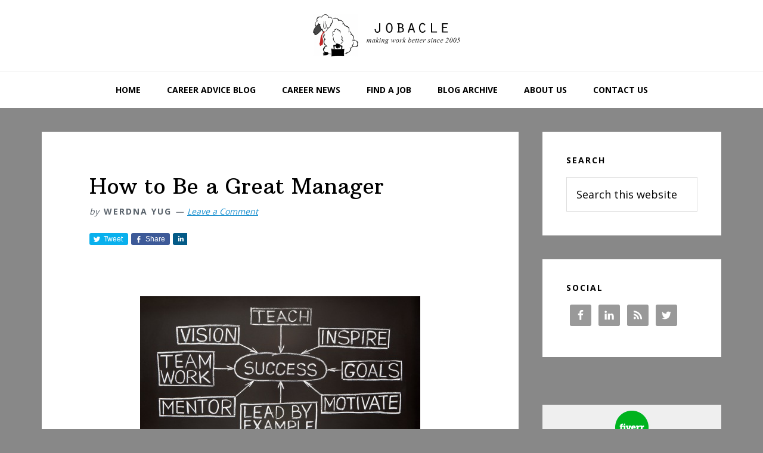

--- FILE ---
content_type: text/html; charset=UTF-8
request_url: https://jobacle.com/blog/how-to-be-a-great-manager.html?ref=blog.collectiveacademy.com
body_size: 16613
content:
<!DOCTYPE html>
<html lang="en-US">
<head >
<meta charset="UTF-8" />
<meta name="viewport" content="width=device-width, initial-scale=1" />
<meta name='robots' content='index, follow, max-image-preview:large, max-snippet:-1, max-video-preview:-1' />

		<style type="text/css">
			.slide-excerpt { width: 60%; }
			.slide-excerpt { top: 0; }
			.slide-excerpt { left: 0; }
			.flexslider { max-width: 730px; max-height: 400px; }
			.slide-image { max-height: 400px; }
		</style>
		<style type="text/css">
			@media only screen
			and (min-device-width : 320px)
			and (max-device-width : 480px) {
				.slide-excerpt { display: none !important; }
			}
		</style> 
	<!-- This site is optimized with the Yoast SEO plugin v23.9 - https://yoast.com/wordpress/plugins/seo/ -->
	<title>How to Be a Great Manager</title>
	<meta name="description" content="Employees feed off the energy and enthusiasm that great bosses bring every day to the workplace - that&#039;s how to be a great manager." />
	<link rel="canonical" href="https://jobacle.com/blog/how-to-be-a-great-manager.html" />
	<meta property="og:locale" content="en_US" />
	<meta property="og:type" content="article" />
	<meta property="og:title" content="How to Be a Great Manager" />
	<meta property="og:description" content="Employees feed off the energy and enthusiasm that great bosses bring every day to the workplace - that&#039;s how to be a great manager." />
	<meta property="og:url" content="https://jobacle.com/blog/how-to-be-a-great-manager.html" />
	<meta property="og:site_name" content="Jobacle.com" />
	<meta property="article:published_time" content="2015-10-02T07:00:27+00:00" />
	<meta property="article:modified_time" content="2017-02-17T19:41:12+00:00" />
	<meta property="og:image" content="https://jobacle.com/wp-content/uploads/2015/09/mngr.jpg" />
	<meta name="author" content="Werdna Yug" />
	<meta name="twitter:card" content="summary_large_image" />
	<meta name="twitter:creator" content="@jobacle" />
	<meta name="twitter:site" content="@jobacle" />
	<meta name="twitter:label1" content="Written by" />
	<meta name="twitter:data1" content="Werdna Yug" />
	<meta name="twitter:label2" content="Est. reading time" />
	<meta name="twitter:data2" content="3 minutes" />
	<script type="application/ld+json" class="yoast-schema-graph">{"@context":"https://schema.org","@graph":[{"@type":"WebPage","@id":"https://jobacle.com/blog/how-to-be-a-great-manager.html","url":"https://jobacle.com/blog/how-to-be-a-great-manager.html","name":"How to Be a Great Manager","isPartOf":{"@id":"https://jobacle.com/#website"},"primaryImageOfPage":{"@id":"https://jobacle.com/blog/how-to-be-a-great-manager.html#primaryimage"},"image":{"@id":"https://jobacle.com/blog/how-to-be-a-great-manager.html#primaryimage"},"thumbnailUrl":"https://jobacle.com/wp-content/uploads/2015/09/mngr.jpg","datePublished":"2015-10-02T07:00:27+00:00","dateModified":"2017-02-17T19:41:12+00:00","author":{"@id":"https://jobacle.com/#/schema/person/e872c0f5e0706fbaf9e41aeced2588c4"},"description":"Employees feed off the energy and enthusiasm that great bosses bring every day to the workplace - that's how to be a great manager.","breadcrumb":{"@id":"https://jobacle.com/blog/how-to-be-a-great-manager.html#breadcrumb"},"inLanguage":"en-US","potentialAction":[{"@type":"ReadAction","target":["https://jobacle.com/blog/how-to-be-a-great-manager.html"]}]},{"@type":"ImageObject","inLanguage":"en-US","@id":"https://jobacle.com/blog/how-to-be-a-great-manager.html#primaryimage","url":"https://jobacle.com/wp-content/uploads/2015/09/mngr.jpg","contentUrl":"https://jobacle.com/wp-content/uploads/2015/09/mngr.jpg","width":470,"height":255},{"@type":"BreadcrumbList","@id":"https://jobacle.com/blog/how-to-be-a-great-manager.html#breadcrumb","itemListElement":[{"@type":"ListItem","position":1,"name":"Home","item":"https://jobacle.com/"},{"@type":"ListItem","position":2,"name":"How to Be a Great Manager"}]},{"@type":"WebSite","@id":"https://jobacle.com/#website","url":"https://jobacle.com/","name":"Jobacle.com","description":"Career advice blog - with an edge.","potentialAction":[{"@type":"SearchAction","target":{"@type":"EntryPoint","urlTemplate":"https://jobacle.com/?s={search_term_string}"},"query-input":{"@type":"PropertyValueSpecification","valueRequired":true,"valueName":"search_term_string"}}],"inLanguage":"en-US"},{"@type":"Person","@id":"https://jobacle.com/#/schema/person/e872c0f5e0706fbaf9e41aeced2588c4","name":"Werdna Yug","image":{"@type":"ImageObject","inLanguage":"en-US","@id":"https://jobacle.com/#/schema/person/image/","url":"https://secure.gravatar.com/avatar/5464cb70442177f0454b57fd5cb83292?s=96&d=mm&r=g","contentUrl":"https://secure.gravatar.com/avatar/5464cb70442177f0454b57fd5cb83292?s=96&d=mm&r=g","caption":"Werdna Yug"},"sameAs":["https://x.com/jobacle"],"url":"https://jobacle.com/blog/author/werdna-yug"}]}</script>
	<!-- / Yoast SEO plugin. -->


<link rel='dns-prefetch' href='//fonts.googleapis.com' />
<link rel="alternate" type="application/rss+xml" title="Jobacle.com &raquo; Feed" href="https://jobacle.com/feed" />
<link rel="alternate" type="application/rss+xml" title="Jobacle.com &raquo; Comments Feed" href="https://jobacle.com/comments/feed" />
<link rel="alternate" type="application/rss+xml" title="Jobacle.com &raquo; How to Be a Great Manager Comments Feed" href="https://jobacle.com/blog/how-to-be-a-great-manager.html/feed" />
		<script>
					if ( typeof gtag === 'undefined' ) {
						(
							function ( m, i, d, e ) {
								var s = document.createElement( 'script' );
								s.async = 1;
								s.src = 'https://www.googletagmanager.com/gtag/js?id=G-CC3VK2EE8G';
								var h = document.getElementsByTagName( 'head' )[ 0 ];
								h.appendChild( s );
								window.dataLayer = window.dataLayer || [];

								function gtag() { dataLayer.push( arguments ); }

								window.gtag = gtag;
								gtag( 'js', new Date() );
													console.log('[GA4 Debug] Configuring GA4 in production mode');
								gtag( 'config', 'G-CC3VK2EE8G' );
												}
						)( window, document );
					}
		</script>
		<link rel='stylesheet' id='rm-pbs-icons-css' href='https://jobacle.com/wp-content/mu-plugins/rainmaker/library/internal/rainmaker-page-builder-sandwich-integration/library/page-builder-sandwich-compat/assets/css/icons.css?ver=6.6.2' type='text/css' media='all' />
<link rel='stylesheet' id='mp-theme-css' href='https://jobacle.com/wp-content/mu-plugins/rainmaker/library/fork/memberpress/css/ui/theme.css?ver=1.9.20' type='text/css' media='all' />
<link rel='stylesheet' id='genesis-simple-share-plugin-css-css' href='https://jobacle.com/wp-content/mu-plugins/rainmaker/library/external/genesis-simple-share/assets/css/share.min.css?ver=0.1.0' type='text/css' media='all' />
<link rel='stylesheet' id='genesis-simple-share-genericons-css-css' href='https://jobacle.com/wp-content/mu-plugins/rainmaker/library/external/genesis-simple-share/assets/css/genericons.min.css?ver=0.1.0' type='text/css' media='all' />
<link rel='stylesheet' id='wellness-pro-css' href='https://jobacle.com/wp-content/themes/wellness-pro/style.css?ver=1.0.1' type='text/css' media='all' />
<style id='wellness-pro-inline-css' type='text/css'>


		a,
		.accent-color,
		.book-author .book-author-link:focus,
		.book-author .book-author-link:hover,
		.entry-header .entry-meta .entry-author-link:focus,
		.entry-header .entry-meta .entry-author-link:hover,
		.entry-title a:focus,
		.entry-title a:hover,
		.genesis-nav-menu .current-menu-item > a,
		.genesis-nav-menu .sub-menu .current-menu-item > a:focus,
		.genesis-nav-menu .sub-menu .current-menu-item > a:hover,
		.genesis-nav-menu a:focus,
		.genesis-nav-menu a:hover,
		.js .menu-toggle:focus,
		.js nav button:focus {
			color: #168ece;
		}

		.archive-pagination .active a,
		.archive-pagination a:focus,
		.archive-pagination a:hover,
		.sidebar .enews-widget input[type="submit"] {
			background-color: #168ece;
			color: #ffffff;
		}

		

		.footer-widgets a:focus,
		.footer-widgets a:hover,
		.genesis-nav-menu .sub-menu .current-menu-item > a:focus,
		.genesis-nav-menu .sub-menu .current-menu-item > a:hover,
		.genesis-nav-menu .sub-menu a:focus,
		.genesis-nav-menu .sub-menu a:hover,
		.site-footer a:focus,
		.site-footer a:hover {
			color: #6eadce;
		}

		button:focus,
		button:hover,
		input:focus[type="button"],
		input:focus[type="reset"],
		input:focus[type="submit"],
		input:hover[type="button"],
		input:hover[type="reset"],
		input:hover[type="submit"],
		.button:focus,
		.button:hover,
		.entry-content .button:focus,
		.entry-content .button:hover,
		.featured-content .book-featured-text-banner {
			background-color: #6eadce;
			color: #333333;
		}

		.button:focus:after,
		.button:focus:before,
		.button:hover:after,
		.button:hover:before,
		.genesis-nav-menu > .highlight a {
			border-bottom-color: #6eadce;
			border-top-color: #6eadce;
		}

		
</style>
<link rel='stylesheet' id='wp-block-library-css' href='https://jobacle.com/wp-includes/css/dist/block-library/style.min.css?ver=6.6.2' type='text/css' media='all' />
<link rel='stylesheet' id='wp-components-css' href='https://jobacle.com/wp-includes/css/dist/components/style.min.css?ver=6.6.2' type='text/css' media='all' />
<link rel='stylesheet' id='wp-preferences-css' href='https://jobacle.com/wp-includes/css/dist/preferences/style.min.css?ver=6.6.2' type='text/css' media='all' />
<link rel='stylesheet' id='wp-block-editor-css' href='https://jobacle.com/wp-includes/css/dist/block-editor/style.min.css?ver=6.6.2' type='text/css' media='all' />
<link rel='stylesheet' id='wp-reusable-blocks-css' href='https://jobacle.com/wp-includes/css/dist/reusable-blocks/style.min.css?ver=6.6.2' type='text/css' media='all' />
<link rel='stylesheet' id='wp-patterns-css' href='https://jobacle.com/wp-includes/css/dist/patterns/style.min.css?ver=6.6.2' type='text/css' media='all' />
<link rel='stylesheet' id='wp-editor-css' href='https://jobacle.com/wp-includes/css/dist/editor/style.min.css?ver=6.6.2' type='text/css' media='all' />
<style id='classic-theme-styles-inline-css' type='text/css'>
/*! This file is auto-generated */
.wp-block-button__link{color:#fff;background-color:#32373c;border-radius:9999px;box-shadow:none;text-decoration:none;padding:calc(.667em + 2px) calc(1.333em + 2px);font-size:1.125em}.wp-block-file__button{background:#32373c;color:#fff;text-decoration:none}
</style>
<style id='global-styles-inline-css' type='text/css'>
:root{--wp--preset--aspect-ratio--square: 1;--wp--preset--aspect-ratio--4-3: 4/3;--wp--preset--aspect-ratio--3-4: 3/4;--wp--preset--aspect-ratio--3-2: 3/2;--wp--preset--aspect-ratio--2-3: 2/3;--wp--preset--aspect-ratio--16-9: 16/9;--wp--preset--aspect-ratio--9-16: 9/16;--wp--preset--color--black: #000000;--wp--preset--color--cyan-bluish-gray: #abb8c3;--wp--preset--color--white: #ffffff;--wp--preset--color--pale-pink: #f78da7;--wp--preset--color--vivid-red: #cf2e2e;--wp--preset--color--luminous-vivid-orange: #ff6900;--wp--preset--color--luminous-vivid-amber: #fcb900;--wp--preset--color--light-green-cyan: #7bdcb5;--wp--preset--color--vivid-green-cyan: #00d084;--wp--preset--color--pale-cyan-blue: #8ed1fc;--wp--preset--color--vivid-cyan-blue: #0693e3;--wp--preset--color--vivid-purple: #9b51e0;--wp--preset--gradient--vivid-cyan-blue-to-vivid-purple: linear-gradient(135deg,rgba(6,147,227,1) 0%,rgb(155,81,224) 100%);--wp--preset--gradient--light-green-cyan-to-vivid-green-cyan: linear-gradient(135deg,rgb(122,220,180) 0%,rgb(0,208,130) 100%);--wp--preset--gradient--luminous-vivid-amber-to-luminous-vivid-orange: linear-gradient(135deg,rgba(252,185,0,1) 0%,rgba(255,105,0,1) 100%);--wp--preset--gradient--luminous-vivid-orange-to-vivid-red: linear-gradient(135deg,rgba(255,105,0,1) 0%,rgb(207,46,46) 100%);--wp--preset--gradient--very-light-gray-to-cyan-bluish-gray: linear-gradient(135deg,rgb(238,238,238) 0%,rgb(169,184,195) 100%);--wp--preset--gradient--cool-to-warm-spectrum: linear-gradient(135deg,rgb(74,234,220) 0%,rgb(151,120,209) 20%,rgb(207,42,186) 40%,rgb(238,44,130) 60%,rgb(251,105,98) 80%,rgb(254,248,76) 100%);--wp--preset--gradient--blush-light-purple: linear-gradient(135deg,rgb(255,206,236) 0%,rgb(152,150,240) 100%);--wp--preset--gradient--blush-bordeaux: linear-gradient(135deg,rgb(254,205,165) 0%,rgb(254,45,45) 50%,rgb(107,0,62) 100%);--wp--preset--gradient--luminous-dusk: linear-gradient(135deg,rgb(255,203,112) 0%,rgb(199,81,192) 50%,rgb(65,88,208) 100%);--wp--preset--gradient--pale-ocean: linear-gradient(135deg,rgb(255,245,203) 0%,rgb(182,227,212) 50%,rgb(51,167,181) 100%);--wp--preset--gradient--electric-grass: linear-gradient(135deg,rgb(202,248,128) 0%,rgb(113,206,126) 100%);--wp--preset--gradient--midnight: linear-gradient(135deg,rgb(2,3,129) 0%,rgb(40,116,252) 100%);--wp--preset--font-size--small: 13px;--wp--preset--font-size--medium: 20px;--wp--preset--font-size--large: 36px;--wp--preset--font-size--x-large: 42px;--wp--preset--spacing--20: 0.44rem;--wp--preset--spacing--30: 0.67rem;--wp--preset--spacing--40: 1rem;--wp--preset--spacing--50: 1.5rem;--wp--preset--spacing--60: 2.25rem;--wp--preset--spacing--70: 3.38rem;--wp--preset--spacing--80: 5.06rem;--wp--preset--shadow--natural: 6px 6px 9px rgba(0, 0, 0, 0.2);--wp--preset--shadow--deep: 12px 12px 50px rgba(0, 0, 0, 0.4);--wp--preset--shadow--sharp: 6px 6px 0px rgba(0, 0, 0, 0.2);--wp--preset--shadow--outlined: 6px 6px 0px -3px rgba(255, 255, 255, 1), 6px 6px rgba(0, 0, 0, 1);--wp--preset--shadow--crisp: 6px 6px 0px rgba(0, 0, 0, 1);}:where(.is-layout-flex){gap: 0.5em;}:where(.is-layout-grid){gap: 0.5em;}body .is-layout-flex{display: flex;}.is-layout-flex{flex-wrap: wrap;align-items: center;}.is-layout-flex > :is(*, div){margin: 0;}body .is-layout-grid{display: grid;}.is-layout-grid > :is(*, div){margin: 0;}:where(.wp-block-columns.is-layout-flex){gap: 2em;}:where(.wp-block-columns.is-layout-grid){gap: 2em;}:where(.wp-block-post-template.is-layout-flex){gap: 1.25em;}:where(.wp-block-post-template.is-layout-grid){gap: 1.25em;}.has-black-color{color: var(--wp--preset--color--black) !important;}.has-cyan-bluish-gray-color{color: var(--wp--preset--color--cyan-bluish-gray) !important;}.has-white-color{color: var(--wp--preset--color--white) !important;}.has-pale-pink-color{color: var(--wp--preset--color--pale-pink) !important;}.has-vivid-red-color{color: var(--wp--preset--color--vivid-red) !important;}.has-luminous-vivid-orange-color{color: var(--wp--preset--color--luminous-vivid-orange) !important;}.has-luminous-vivid-amber-color{color: var(--wp--preset--color--luminous-vivid-amber) !important;}.has-light-green-cyan-color{color: var(--wp--preset--color--light-green-cyan) !important;}.has-vivid-green-cyan-color{color: var(--wp--preset--color--vivid-green-cyan) !important;}.has-pale-cyan-blue-color{color: var(--wp--preset--color--pale-cyan-blue) !important;}.has-vivid-cyan-blue-color{color: var(--wp--preset--color--vivid-cyan-blue) !important;}.has-vivid-purple-color{color: var(--wp--preset--color--vivid-purple) !important;}.has-black-background-color{background-color: var(--wp--preset--color--black) !important;}.has-cyan-bluish-gray-background-color{background-color: var(--wp--preset--color--cyan-bluish-gray) !important;}.has-white-background-color{background-color: var(--wp--preset--color--white) !important;}.has-pale-pink-background-color{background-color: var(--wp--preset--color--pale-pink) !important;}.has-vivid-red-background-color{background-color: var(--wp--preset--color--vivid-red) !important;}.has-luminous-vivid-orange-background-color{background-color: var(--wp--preset--color--luminous-vivid-orange) !important;}.has-luminous-vivid-amber-background-color{background-color: var(--wp--preset--color--luminous-vivid-amber) !important;}.has-light-green-cyan-background-color{background-color: var(--wp--preset--color--light-green-cyan) !important;}.has-vivid-green-cyan-background-color{background-color: var(--wp--preset--color--vivid-green-cyan) !important;}.has-pale-cyan-blue-background-color{background-color: var(--wp--preset--color--pale-cyan-blue) !important;}.has-vivid-cyan-blue-background-color{background-color: var(--wp--preset--color--vivid-cyan-blue) !important;}.has-vivid-purple-background-color{background-color: var(--wp--preset--color--vivid-purple) !important;}.has-black-border-color{border-color: var(--wp--preset--color--black) !important;}.has-cyan-bluish-gray-border-color{border-color: var(--wp--preset--color--cyan-bluish-gray) !important;}.has-white-border-color{border-color: var(--wp--preset--color--white) !important;}.has-pale-pink-border-color{border-color: var(--wp--preset--color--pale-pink) !important;}.has-vivid-red-border-color{border-color: var(--wp--preset--color--vivid-red) !important;}.has-luminous-vivid-orange-border-color{border-color: var(--wp--preset--color--luminous-vivid-orange) !important;}.has-luminous-vivid-amber-border-color{border-color: var(--wp--preset--color--luminous-vivid-amber) !important;}.has-light-green-cyan-border-color{border-color: var(--wp--preset--color--light-green-cyan) !important;}.has-vivid-green-cyan-border-color{border-color: var(--wp--preset--color--vivid-green-cyan) !important;}.has-pale-cyan-blue-border-color{border-color: var(--wp--preset--color--pale-cyan-blue) !important;}.has-vivid-cyan-blue-border-color{border-color: var(--wp--preset--color--vivid-cyan-blue) !important;}.has-vivid-purple-border-color{border-color: var(--wp--preset--color--vivid-purple) !important;}.has-vivid-cyan-blue-to-vivid-purple-gradient-background{background: var(--wp--preset--gradient--vivid-cyan-blue-to-vivid-purple) !important;}.has-light-green-cyan-to-vivid-green-cyan-gradient-background{background: var(--wp--preset--gradient--light-green-cyan-to-vivid-green-cyan) !important;}.has-luminous-vivid-amber-to-luminous-vivid-orange-gradient-background{background: var(--wp--preset--gradient--luminous-vivid-amber-to-luminous-vivid-orange) !important;}.has-luminous-vivid-orange-to-vivid-red-gradient-background{background: var(--wp--preset--gradient--luminous-vivid-orange-to-vivid-red) !important;}.has-very-light-gray-to-cyan-bluish-gray-gradient-background{background: var(--wp--preset--gradient--very-light-gray-to-cyan-bluish-gray) !important;}.has-cool-to-warm-spectrum-gradient-background{background: var(--wp--preset--gradient--cool-to-warm-spectrum) !important;}.has-blush-light-purple-gradient-background{background: var(--wp--preset--gradient--blush-light-purple) !important;}.has-blush-bordeaux-gradient-background{background: var(--wp--preset--gradient--blush-bordeaux) !important;}.has-luminous-dusk-gradient-background{background: var(--wp--preset--gradient--luminous-dusk) !important;}.has-pale-ocean-gradient-background{background: var(--wp--preset--gradient--pale-ocean) !important;}.has-electric-grass-gradient-background{background: var(--wp--preset--gradient--electric-grass) !important;}.has-midnight-gradient-background{background: var(--wp--preset--gradient--midnight) !important;}.has-small-font-size{font-size: var(--wp--preset--font-size--small) !important;}.has-medium-font-size{font-size: var(--wp--preset--font-size--medium) !important;}.has-large-font-size{font-size: var(--wp--preset--font-size--large) !important;}.has-x-large-font-size{font-size: var(--wp--preset--font-size--x-large) !important;}
:where(.wp-block-post-template.is-layout-flex){gap: 1.25em;}:where(.wp-block-post-template.is-layout-grid){gap: 1.25em;}
:where(.wp-block-columns.is-layout-flex){gap: 2em;}:where(.wp-block-columns.is-layout-grid){gap: 2em;}
:root :where(.wp-block-pullquote){font-size: 1.5em;line-height: 1.6;}
</style>
<link rel='stylesheet' id='affwp-forms-css' href='https://jobacle.com/wp-content/mu-plugins/rainmaker/library/external/affiliate-wp/assets/css/forms.min.css?ver=2.1.15' type='text/css' media='all' />
<link rel='stylesheet' id='rainmaker-memberpress-extend-front-css' href='https://jobacle.com/wp-content/mu-plugins/rainmaker/library/fork/rainmaker-memberpress-extend/assets/css/rainmaker-memberpress-extend-front.css?ver=3.6.2' type='text/css' media='all' />
<link rel='stylesheet' id='mp-signup-css' href='https://jobacle.com/wp-content/mu-plugins/rainmaker/library/fork/memberpress/css/signup.css?ver=1.9.20' type='text/css' media='all' />
<link rel='stylesheet' id='rmds-show-password-css' href='https://jobacle.com/wp-content/mu-plugins/rainmaker/library/fork/rainmaker-memberpress-extend/assets/css/show-password.css?ver=1' type='text/css' media='all' />
<link rel='stylesheet' id='PageBuilderSandwich-css' href='https://jobacle.com/wp-content/mu-plugins/rainmaker/library/internal/rainmaker-page-builder-sandwich-integration/library/page-builder-sandwich-standard/page_builder_sandwich/css/style.min.css?ver=3.0' type='text/css' media='all' />
<link rel='stylesheet' id='dashicons-css' href='https://jobacle.com/wp-includes/css/dashicons.min.css?ver=6.6.2' type='text/css' media='all' />
<link rel='stylesheet' id='rainmaker-rmui-frontend-css' href='https://jobacle.com/wp-content/mu-plugins/rainmaker/library/internal/rainmaker-ui/dist/assets/css/rmui-frontend.min.css?ver=3.6.2' type='text/css' media='all' />
<link rel='stylesheet' id='wellness-fonts-css' href='//fonts.googleapis.com/css?family=Open+Sans%3A400%2C700%7CArbutus+Slab&#038;display=swap&#038;ver=1.0.1' type='text/css' media='all' />
<link rel='stylesheet' id='simple-social-icons-font-css' href='https://jobacle.com/wp-content/mu-plugins/rainmaker/library/external/simple-social-icons/css/style.css?ver=3.0.0' type='text/css' media='all' />
<link rel='stylesheet' id='rm-pbs-admin-css' href='https://jobacle.com/wp-content/mu-plugins/rainmaker/library/internal/rainmaker-page-builder-sandwich-integration/library/page-builder-sandwich-compat/assets/css/admin.css?ver=6.6.2' type='text/css' media='all' />
<link rel='stylesheet' id='rm-pbs-editor-css' href='https://jobacle.com/wp-content/mu-plugins/rainmaker/library/internal/rainmaker-page-builder-sandwich-integration/library/page-builder-sandwich-compat/assets/css/editor.css?ver=6.6.2' type='text/css' media='all' />
<link rel='stylesheet' id='rainmaker-ninja-forms-extend-styles-frontend-css' href='https://jobacle.com/wp-content/mu-plugins/rainmaker/library/internal/rainmaker-ninja-forms-extend/assets/css/rainmaker-ninja-forms-extend-styles-frontend.css?ver=6.6.2' type='text/css' media='all' />
<link rel='stylesheet' id='genesis-tabs-stylesheet-css' href='https://jobacle.com/wp-content/mu-plugins/rainmaker/library/external/genesis-tabs/style.css?ver=6.6.2' type='text/css' media='all' />
<link rel='stylesheet' id='slider_styles-css' href='https://jobacle.com/wp-content/mu-plugins/rainmaker/library/external/genesis-responsive-slider/style.css?ver=0.9.5' type='text/css' media='all' />
<script type="text/javascript" src="//jobacle.com/wp-includes/js/jquery/jquery.min.js?ver=3.7.1" id="jquery-core-js"></script>
<script type="text/javascript" src="//jobacle.com/wp-includes/js/jquery/jquery-migrate.min.js?ver=3.4.1" id="jquery-migrate-js"></script>
<script type="text/javascript" src="//jobacle.com/wp-content/mu-plugins/rainmaker/library/external/genesis-simple-share/assets/js/sharrre/jquery.sharrre.min.js?ver=0.1.0" id="genesis-simple-share-plugin-js-js"></script>
<script type="text/javascript" src="//jobacle.com/wp-content/mu-plugins/rainmaker/library/external/genesis-simple-share/assets/js/waypoints.min.js?ver=0.1.0" id="genesis-simple-share-waypoint-js-js"></script>
<script type="text/javascript" src="//jobacle.com/wp-content/mu-plugins/rainmaker/library/fork/rainmaker-memberpress-extend/assets/js/show-password.js?ver=1" id="rmds-show-password-js"></script>
<script type="text/javascript" src="//jobacle.com/wp-content/mu-plugins/rainmaker/library/internal/rainmaker-page-builder-sandwich-integration/library/page-builder-sandwich-standard/page_builder_sandwich/js/min/frontend-min.js?ver=3.0" id="PageBuilderSandwich-js"></script>
<script type="text/javascript" id="jquery-cookie-js-extra">
/* <![CDATA[ */
var affwp_scripts = {"ajaxurl":"https:\/\/jobacle.com\/admin\/admin-ajax.php"};
var jQueryCookieOpts = {"path":"\/","domain":""};
/* ]]> */
</script>
<script type="text/javascript" src="//jobacle.com/wp-content/mu-plugins/rainmaker/library/internal/rainmaker-ui/dist/assets/js/jquery.cookie.min.js?ver=3.6.2" id="jquery-cookie-js"></script>
<script type="text/javascript" id="affwp-tracking-js-extra">
/* <![CDATA[ */
var affwp_debug_vars = {"integrations":{"woocommerce":"WooCommerce","memberpress":"MemberPress"},"version":"2.1.15","currency":"USD"};
/* ]]> */
</script>
<script type="text/javascript" src="//jobacle.com/wp-content/mu-plugins/rainmaker/library/external/affiliate-wp/assets/js/tracking.min.js?ver=2.1.15" id="affwp-tracking-js"></script>
<script type="text/javascript" src="//jobacle.com/wp-content/mu-plugins/rainmaker/library/internal/rainmaker-ui/dist/assets/js/jquery.fitvids.min.js?ver=3.6.2" id="jquery-fitvids-js"></script>
<script type="text/javascript" src="//jobacle.com/wp-content/mu-plugins/rainmaker/library/internal/rainmaker-ui/dist/assets/js/rmui.fitvids.min.js?ver=3.6.2" id="rmui-fitvids-js"></script>
<script type="text/javascript" src="//jobacle.com/wp-content/mu-plugins/rainmaker/library/internal/rainmaker-ui/dist/assets/js/rmui.frontend.podcast.min.js?ver=3.6.2" id="rmui-frontend-podcast-js"></script>
<script type="text/javascript" src="//jobacle.com/wp-content/mu-plugins/rainmaker/library/external/simple-social-icons/svgxuse.js?ver=1.1.21" id="svg-x-use-js"></script>
<link rel="https://api.w.org/" href="https://jobacle.com/wp-json/" /><link rel="alternate" title="JSON" type="application/json" href="https://jobacle.com/wp-json/wp/v2/posts/7172" /><link rel="EditURI" type="application/rsd+xml" title="RSD" href="https://jobacle.com/xmlrpc.php?rsd" />
<link rel="alternate" title="oEmbed (JSON)" type="application/json+oembed" href="https://jobacle.com/wp-json/oembed/1.0/embed?url=https%3A%2F%2Fjobacle.com%2Fblog%2Fhow-to-be-a-great-manager.html" />
<link rel="alternate" title="oEmbed (XML)" type="text/xml+oembed" href="https://jobacle.com/wp-json/oembed/1.0/embed?url=https%3A%2F%2Fjobacle.com%2Fblog%2Fhow-to-be-a-great-manager.html&#038;format=xml" />
<link rel="stylesheet" href="https://jobacle.com/wp-content/mu-plugins/rainmaker/library/external/cookies-for-comments/css.php?k=f48c2f5b7fb4ca0f7896273f55e079a2&amp;t=1720830101" type="text/css" media="screen" /><style type="text/css"> .enews .screenread { display:none; } </style>								<style type="text/css">
			@media screen {
				.printfriendly {
				position: relative;
					z-index: 1000;
				margin: 12px 12px 12px 12px;
				}
				.printfriendly a, .printfriendly a:link, .printfriendly a:visited, .printfriendly a:hover, .printfriendly a:active {
				font-weight: 600;
				cursor: pointer;
				text-decoration: none;
				border: none;
				-webkit-box-shadow: none;
				-moz-box-shadow: none;
				box-shadow: none;
				outline:none;
				font-size: 14px;
				color: #6D9F00;
				}
				.printfriendly.pf-alignleft {float: left}.printfriendly.pf-alignright {float: right}.printfriendly.pf-aligncenter {display: flex;align-items: center;justify-content: center;}
			}

			@media print {
				.printfriendly {display: none}
			}
			</style>
										
<link rel="alternate" type="application/rss+xml" title="Podcast RSS feed" href="https://jobacle.com/feed/podcast" />

			<!-- Google tag (gtag.js) -->
			<script async src="https://www.googletagmanager.com/gtag/js?id=G-CC3VK2EE8G"></script>
			<script>
							window.dataLayer = window.dataLayer || [];

							function gtag() {
								dataLayer.push( arguments );
							}

							gtag( 'js', new Date() );

											gtag( 'config', 'G-CC3VK2EE8G' );
							</script>
					<script type="text/javascript">
		var AFFWP = AFFWP || {};
		AFFWP.referral_var = 'ref';
		AFFWP.expiration = 1;
		AFFWP.debug = 0;


		AFFWP.referral_credit_last = 0;
		</script>
<style type="text/css">.site-title a { background: url(https://jobacle.com/wp-content/uploads/2017/01/jobacle-header.jpg) no-repeat !important; }</style>
<!--header scripts--><script async src="//pagead2.googlesyndication.com/pagead/js/adsbygoogle.js"></script>
<script>
  (adsbygoogle = window.adsbygoogle || []).push({
    google_ad_client: "ca-pub-5248263321318909",
    enable_page_level_ads: true
  });
</script>

<center><script type="text/javascript" src="//ap.lijit.com/www/delivery/fpi.js?z=443248&width=728&height=90"></script></center>

<div id="amzn-assoc-ad-7f9dd45e-fd6f-4eac-b0d4-c09d2917b9d0"></div><script async src="//z-na.amazon-adsystem.com/widgets/onejs?MarketPlace=US&adInstanceId=7f9dd45e-fd6f-4eac-b0d4-c09d2917b9d0"></script><link rel="preload" href="https://fonts.googleapis.com/css?family=Open+Sans%3A400%2C700%7CArbutus+Slab&display=swap&ver=1.0.1" as="style"><link rel="preconnect" href="https://fonts.gstatic.com">	<style>
		/* Cookie Consent Popup */
		.rainmaker-cookie-consent-inner {
			box-sizing: border-box;
			color: #000;
			font-family: 'Open Sans', sans-serif;
			font-size: 18px;
			-webkit-font-smoothing: antialiased;
			font-weight: 400;
			line-height: 1.625;
		}

		/* Consent Button */
		.rainmaker-cookie-consent-button.button {
			background-color: #000;
			border: 0;
			color: #fff;
			cursor: pointer;
			font-size: 14px;
			font-weight: 700;
			letter-spacing: 2px;
			text-decoration: none;
			text-transform: uppercase;
			white-space: normal;
			display: inline-block;
			box-sizing: border-box;
			width: 100%;
			transition: all 0.2s ease-in-out;
			margin: 5px auto;
			padding: 10px 30px;
			position: relative;
		}

		/* Consent Button Hover */
		.rainmaker-cookie-consent-inner .button:hover {
			background-color: #5da44f;
			color: #fff;
		}

		/* Consent Button: Before/After */
		.rainmaker-cookie-consent-inner .button:before,
		.rainmaker-cookie-consent-inner .button:after {
			box-sizing: border-box;
			border-style: solid;
			border-color: transparent;
			border-width: 5px;
			content: '';
			display: block;
			left: 0;
			position: absolute;
			-webkit-transition: all 0.2s ease-in-out;
			-moz-transition: all 0.2s ease-in-out;
			-ms-transition: all 0.2s ease-in-out;
			-o-transition: all 0.2s ease-in-out;
			transition: all 0.2s ease-in-out;
			width: 100%;
		}

		/* Consent Button: Before */
		.rainmaker-cookie-consent-inner .button:before {
			border-top-width: 0 !important;
			border-bottom-color: #000 !important;
			top: -5px !important;
		}

		/* Consent Button: After */
		.rainmaker-cookie-consent-inner .button:after {
			border-bottom-width: 0 !important;
			border-top-color: #000 !important;
			bottom: -5px !important;
		}

		/* Consent Button: Before/After - Focus/Hover */
		.rainmaker-cookie-consent-inner .button:focus:before,
		.rainmaker-cookie-consent-inner .button:focus:after,
		.rainmaker-cookie-consent-inner .button:hover:before,
		.rainmaker-cookie-consent-inner .button:hover:after {
			border-top-color: #5da44f !important;
			border-bottom-color: #5da44f !important;
		}

		/* Decline Button */
		a.rainmaker-cookie-consent-decline-button.cookie-consent-decline-button {
			color: #e36344;
			text-decoration: underline;
		}

		/* Decline Button Hover */
		a.rainmaker-cookie-consent-decline-button.cookie-consent-decline-button:hover {
			color: #000;
			text-decoration: none;
		}
	</style>
	<link rel="Shortcut Icon" href="//jobacle.com/wp-content/uploads/2017/01/jobacle1.png" type="image/x-icon" />
<style type="text/css" id="custom-background-css">
body.custom-background { background-color: #888888; }
</style>
	
	<link rel="stylesheet" type="text/css" href="//jobacle.com?custom-css=1&#038;csblog=1&#038;cscache=5&#038;csrev=12"/>
	</head>
<body class="post-template-default single single-post postid-7172 single-format-standard custom-background wellness-pro custom-header header-image header-full-width content-sidebar genesis-breadcrumbs-hidden" itemscope itemtype="https://schema.org/WebPage"><div class="site-container"><ul class="genesis-skip-link"><li><a href="#genesis-nav-primary" class="screen-reader-shortcut"> Skip to primary navigation</a></li><li><a href="#genesis-content" class="screen-reader-shortcut"> Skip to main content</a></li><li><a href="#genesis-sidebar-primary" class="screen-reader-shortcut"> Skip to primary sidebar</a></li></ul><header class="site-header" itemscope itemtype="https://schema.org/WPHeader"><div class="wrap"><div class="title-area"><p class="site-title" itemprop="headline"><a href="https://jobacle.com/">Jobacle.com</a></p><p class="site-description" itemprop="description">Career advice blog - with an edge.</p></div></div></header><nav class="nav-primary" aria-label="Main" itemscope itemtype="https://schema.org/SiteNavigationElement" id="genesis-nav-primary"><div class="wrap"><ul id="menu-main-menu" class="menu genesis-nav-menu menu-primary js-superfish"><li id="menu-item-9149" class="menu-item menu-item-type-custom menu-item-object-custom menu-item-home menu-item-9149"><a href="https://jobacle.com/" itemprop="url"><span itemprop="name">HOME</span></a></li>
<li id="menu-item-9157" class="menu-item menu-item-type-custom menu-item-object-custom menu-item-9157"><a href="https://jobacle.com/blog" itemprop="url"><span itemprop="name">CAREER ADVICE BLOG</span></a></li>
<li id="menu-item-9134" class="menu-item menu-item-type-custom menu-item-object-custom menu-item-9134"><a href="http://careers.alltop.com/" itemprop="url"><span itemprop="name">CAREER NEWS</span></a></li>
<li id="menu-item-11225" class="menu-item menu-item-type-post_type menu-item-object-page menu-item-11225"><a href="https://jobacle.com/find-job" itemprop="url"><span itemprop="name">FIND A JOB</span></a></li>
<li id="menu-item-9133" class="menu-item menu-item-type-custom menu-item-object-custom menu-item-9133"><a href="https://jobacle.com/blog-archive/" itemprop="url"><span itemprop="name">BLOG ARCHIVE</span></a></li>
<li id="menu-item-9132" class="menu-item menu-item-type-custom menu-item-object-custom menu-item-9132"><a href="https://jobacle.com/about-us/" itemprop="url"><span itemprop="name">ABOUT US</span></a></li>
<li id="menu-item-9135" class="menu-item menu-item-type-custom menu-item-object-custom menu-item-9135"><a href="https://jobacle.com/contact-us/" itemprop="url"><span itemprop="name">CONTACT US</span></a></li>
</ul></div></nav><div class="site-inner"><div class="content-sidebar-wrap"><main class="content" id="genesis-content"><article class="post-7172 post type-post status-publish format-standard category-career-advice tag-great-manager tag-how-to-be-a-great-manager tag-leadership tag-management tag-workplace entry" aria-label="How to Be a Great Manager" itemscope itemtype="https://schema.org/CreativeWork"><header class="entry-header"><h1 class="entry-title" itemprop="headline">How to Be a Great Manager</h1>
<p class="entry-meta">by <span class="entry-author" itemprop="author" itemscope itemtype="https://schema.org/Person"><a href="https://jobacle.com/blog/author/werdna-yug" class="entry-author-link" rel="author" itemprop="url"><span class="entry-author-name" itemprop="name">Werdna Yug</span></a></span> <span class="entry-comments-link"><a href="https://jobacle.com/blog/how-to-be-a-great-manager.html#respond">Leave a Comment</a></span> </p></header><div class="entry-content" itemprop="text"><div class="share-before share-filled share-small" id="share-before-7172"><div class="twitter" id="twitter-before-7172" data-url="https://jobacle.com/blog/how-to-be-a-great-manager.html" data-urlalt="https://jobacle.com/?p=7172" data-text="How to Be a Great Manager" data-title="Tweet" data-reader="Tweet this" data-count="%s Tweets"></div><div class="facebook" id="facebook-before-7172" data-url="https://jobacle.com/blog/how-to-be-a-great-manager.html" data-urlalt="https://jobacle.com/?p=7172" data-text="How to Be a Great Manager" data-title="Share" data-reader="Share on Facebook" data-count="%s shares on Facebook"></div><div class="linkedin" id="linkedin-before-7172" data-url="https://jobacle.com/blog/how-to-be-a-great-manager.html" data-urlalt="https://jobacle.com/?p=7172" data-text="How to Be a Great Manager" data-title="Share" data-reader="Share on LinkedIn" data-count="%s shares on LinkedIn"></div></div>
			<script type='text/javascript'>
				jQuery(document).ready(function($) {
					$('#twitter-before-7172').sharrre({
										  share: {
										    twitter: true
										  },
										  urlCurl: 'https://jobacle.com/wp-content/mu-plugins/rainmaker/library/external/genesis-simple-share/assets/js/sharrre/sharrre.php',
										  enableHover: false,
										  enableTracking: true,
										  
										  buttons: {  twitter: { via: 'jobacle' } },
										  click: function(api, options){
										    api.simulateClick();
										    api.openPopup('twitter');
										  }
										});
$('#facebook-before-7172').sharrre({
										  share: {
										    facebook: true
										  },
										  urlCurl: 'https://jobacle.com/wp-content/mu-plugins/rainmaker/library/external/genesis-simple-share/assets/js/sharrre/sharrre.php',
										  enableHover: false,
										  enableTracking: true,
										  disableCount: true,
										  buttons: {  },
										  click: function(api, options){
										    api.simulateClick();
										    api.openPopup('facebook');
										  }
										});
$('#linkedin-before-7172').sharrre({
										  share: {
										    linkedin: true
										  },
										  urlCurl: 'https://jobacle.com/wp-content/mu-plugins/rainmaker/library/external/genesis-simple-share/assets/js/sharrre/sharrre.php',
										  enableHover: false,
										  enableTracking: true,
										  
										  buttons: {  },
										  click: function(api, options){
										    api.simulateClick();
										    api.openPopup('linkedin');
										  }
										});

				});
		</script><div class="pf-content"><div class="pbs-main-wrapper"><p>&nbsp;</p>
<p><a href="https://jobacle.com/wp-content/uploads/2015/09/mngr.jpg"><img fetchpriority="high" decoding="async" class="aligncenter size-full wp-image-7173" src="https://jobacle.com/wp-content/uploads/2015/09/mngr.jpg" alt="mngr" width="470" height="255" srcset="https://jobacle.com/wp-content/uploads/2015/09/mngr.jpg 470w, https://jobacle.com/wp-content/uploads/2015/09/mngr-300x163.jpg 300w, https://jobacle.com/wp-content/uploads/2015/09/mngr-200x109.jpg 200w" sizes="(max-width: 470px) 100vw, 470px" /></a></p>
<p>The 2011 World Series clearly presented the differences between good and great managers. For every move Tony LaRussa made, Texas Rangers manager Ron Washington had no answer. The stark differences in management skills between good and great managers are also readily apparent in the workplace. Legendary leadership guru <a href="http://www.druckerinstitute.com/peter-druckers-life-and-legacy/" target="_blank">Peter Drucker</a> created several theories based on observation that defined great management skills.</p>
<p><strong>The Drucker Way on How to Be a Great Manager</strong></p>
<p>Drucker passed away in 2005, but his legacy endures in defining how to be a great manager. He maintained throughout his career and within the voluminous books that he wrote that leadership comprises only one-albeit, and important one-component of great management skills. Drucker never over-analyzed what made great managers. He predicted his theories on the axiom that successful managers demonstrated the professional skills to do things the right way.<span id="more-7172"></span></p>
<p><strong>Unbridled Energy</strong></p>
<p>Employees feed off the energy and enthusiasm that great managers bring every day to the workplace. Great managers possess a genuine energy that helps them lead the way towards <a href="https://hbr.org/2011/02/making-sure-your-employees-suc" target="_blank">exceeding organizational goals</a>. Managers that exhibit fake bravado alienate employees since most employees see right through phony management behavior.  The best way to lose your team is by demonstrating fake attributes.</p>
<p>You can&#8217;t fake energy in the workplace.</p>
<p><strong>Lead By Example</strong></p>
<p>Another way to lose your team is by living by the creed &#8220;Do as I say, not as I do.&#8221; Employees demand that their managers lead the way by exhibiting honesty and trustworthiness, not simply preaching the importance of honesty in the workplace. A strong moral character that leads by example sets the foundation on how to be a great manager. Another trait to lead by example involves leading with humility. Humble managers earn employee loyalty.</p>
<p><strong>Develop Skills</strong></p>
<p>By definition, managers earn their titles by mastering all of the business skills but never becoming the master of a specific business skill. However, this does not mean managers can&#8217;t develop the skills of employees that express the desire to grow professionally. Taking advantage of teaching moments motivates employees to work harder. Employment studies repeatedly link morale to <a href="https://jobacle.com/blog/how-to-minimize-conflicts-in-an-intergenerational-workplace.html">employment development</a>, as employees want to learn new skills.</p>
<p><strong>Consistency Breeds Satisfaction</strong></p>
<p>How to be a great manager means implementing company policies fairly and consistently. For example, great managers apply the same reprimand to two employees that arrive late to work, despite the fact that one of the employees stayed late the night before to finish a project. Playing favorites lowers employee morale faster than almost any other type of morale factor.</p>
<p><strong>The Buck Stops Here</strong></p>
<p>Harry Truman made the saying famous by placing a &#8220;The Buck Stops Here&#8221; nameplate on his Oval Office desk. In non-technical language, &#8220;The Buck Stops Here&#8221; equals accountability, an attribute that many managers fail to develop. Great managers develop the level of trust required to run a well-oiled operation by accepting responsibility for their actions, both personally and professionally.</p>
<p><strong>Great Managers Establish High Standards</strong></p>
<p>Do you wonder how restaurant companies such as The Cheesecake Factory maintain market share dominance? The answer lies in the establishment of high standards that managers address daily. Every shirt receives the proper level of starch and every plate appears just as it does in the menu. How to be a great manager includes establishing standards and ensuring the team exceeds the standards every day.</p>
<p>There isn&#8217;t an MBA program that magically transforms a good manager into a great manager. After all, skills such as leadership are innate more than developed. However, if Drucker had etched how to be a great manager into a thoughtful guide, it would start by emphasizing the three Rs of management: Respect your team members, recognize contributions, and reward achievement.</p>
</div></div><div class="share-after share-filled share-small" id="share-after-7172"><div class="twitter" id="twitter-after-7172" data-url="https://jobacle.com/blog/how-to-be-a-great-manager.html" data-urlalt="https://jobacle.com/?p=7172" data-text="How to Be a Great Manager" data-title="Tweet" data-reader="Tweet this" data-count="%s Tweets"></div><div class="facebook" id="facebook-after-7172" data-url="https://jobacle.com/blog/how-to-be-a-great-manager.html" data-urlalt="https://jobacle.com/?p=7172" data-text="How to Be a Great Manager" data-title="Share" data-reader="Share on Facebook" data-count="%s shares on Facebook"></div><div class="linkedin" id="linkedin-after-7172" data-url="https://jobacle.com/blog/how-to-be-a-great-manager.html" data-urlalt="https://jobacle.com/?p=7172" data-text="How to Be a Great Manager" data-title="Share" data-reader="Share on LinkedIn" data-count="%s shares on LinkedIn"></div></div>
			<script type='text/javascript'>
				jQuery(document).ready(function($) {
					$('#twitter-after-7172').sharrre({
										  share: {
										    twitter: true
										  },
										  urlCurl: 'https://jobacle.com/wp-content/mu-plugins/rainmaker/library/external/genesis-simple-share/assets/js/sharrre/sharrre.php',
										  enableHover: false,
										  enableTracking: true,
										  
										  buttons: {  twitter: { via: 'jobacle' } },
										  click: function(api, options){
										    api.simulateClick();
										    api.openPopup('twitter');
										  }
										});
$('#facebook-after-7172').sharrre({
										  share: {
										    facebook: true
										  },
										  urlCurl: 'https://jobacle.com/wp-content/mu-plugins/rainmaker/library/external/genesis-simple-share/assets/js/sharrre/sharrre.php',
										  enableHover: false,
										  enableTracking: true,
										  disableCount: true,
										  buttons: {  },
										  click: function(api, options){
										    api.simulateClick();
										    api.openPopup('facebook');
										  }
										});
$('#linkedin-after-7172').sharrre({
										  share: {
										    linkedin: true
										  },
										  urlCurl: 'https://jobacle.com/wp-content/mu-plugins/rainmaker/library/external/genesis-simple-share/assets/js/sharrre/sharrre.php',
										  enableHover: false,
										  enableTracking: true,
										  
										  buttons: {  },
										  click: function(api, options){
										    api.simulateClick();
										    api.openPopup('linkedin');
										  }
										});

				});
		</script><div class="printfriendly pf-alignleft"><a href="#" rel="nofollow" onclick="window.print(); return false;" title="Printer Friendly, PDF & Email"><img src="https://cdn.printfriendly.com/pf-icon.gif" alt="Print Friendly, PDF & Email" style="display: inline; vertical-align:text-bottom; margin:0; padding:0; border:none; -webkit-box-shadow:none; -moz-box-shadow:none; box-shadow: none;" /></a></div></div><footer class="entry-footer"><p class="entry-meta"><span class="entry-categories">Filed Under: <a href="https://jobacle.com/blog/category/career-advice" rel="category tag">Career Advice</a></span> <span class="entry-tags">Tagged With: <a href="https://jobacle.com/blog/tag/great-manager" rel="tag">Great Manager</a>, <a href="https://jobacle.com/blog/tag/how-to-be-a-great-manager" rel="tag">How to Be a Great Manager</a>, <a href="https://jobacle.com/blog/tag/leadership" rel="tag">Leadership</a>, <a href="https://jobacle.com/blog/tag/management" rel="tag">Management</a>, <a href="https://jobacle.com/blog/tag/workplace" rel="tag">Workplace</a></span></p></footer></article><div class="after-entry widget-area"><section id="enews-ext-6" class="widget enews-widget"><div class="widget-wrap"><div class="enews"><h3>Want to become part of the 1% that knows how to make work better?</h3>
        <form id="subscribe" action="https://jobacle.com/blog/how-to-be-a-great-manager.html?ref=blog.collectiveacademy.com&amp;rainmaker-opt-in-widget=submit" method="post"  target="_blank"  name="">
			                <label for="subbox1" class="screenread">First Name</label>
                <input type="text" id="subbox1" class="enews-subbox" value="" placeholder="First Name" name="fname"/>
			
			                <label for="subbox2" class="screenread">Last Name</label>
                <input type="text" id="subbox2" class="enews-subbox" value="" placeholder="Last Name" name="lname"/>
			
            <label for="subbox" class="screenread">E-Mail Address</label>
            <input type="email" value="" placeholder="E-Mail Address" id="subbox" name="email" required="required" />

            <input type="hidden" name="service" value="rainmail"/>
            <input type="hidden" name="list-id" value="17942825"/>
            <input type="hidden" name="thank-you" value="118"/>

			<div class="opt-in-consent-field">
    <label for="opt-in-consent">
        <input class="opt-in-consent-checkbox" type="checkbox" value="checked" name="opt-in-consent">
        <span>By using this form you agree with the storage and handling of your data by this website.</span>
    </label>
</div>
<input type="hidden" name="rainmaker-zero-spam" value="1">		<div class="rainmaker-checkout-form-data">
			<label for="rainmaker-checkout-url" class="rainmaker-text-label">Your URL *</label>
			<input type="text" name="rainmaker-checkout[url]" id="rainmaker-checkout-url" class="input-text" value="" />
		</div>

		<input type="hidden" class="rainmaker-hidden-field" id="rainmaker-first" name="rainmaker-first" value="3c76" />
		<input type="hidden" class="rainmaker-hidden-field" id="rainmaker-third" name="rainmaker-third" value="7696" />
		<input type="hidden" class="rainmaker-hidden-field" id="rainmaker-registration-hash" name="rainmaker-registration-hash" value="54c47c7475fa7fa1f35b350e3ff16e8c4b75da20" />
		<input type="hidden" class="rainmaker-hidden-field" id="3c767696" value="b3a0bffee0" />
		            <input type="submit" value="SUBSCRIBE NOW" id="subbutton"/>
        </form>
		<p>Start receiving occasional career advice emails from Jobacle.</p>
</div></div></section>
</div><h2 class="screen-reader-text">Reader Interactions</h2>	<div id="respond" class="comment-respond">
		<h3 id="reply-title" class="comment-reply-title">Leave a Reply <small><a rel="nofollow" id="cancel-comment-reply-link" href="/blog/how-to-be-a-great-manager.html?ref=blog.collectiveacademy.com#respond" style="display:none;">Cancel reply</a></small></h3><form action="https://jobacle.com/wp-comments-post.php" method="post" id="commentform" class="comment-form" novalidate><p class="comment-notes"><span id="email-notes">Your email address will not be published.</span> <span class="required-field-message">Required fields are marked <span class="required">*</span></span></p><p class="comment-form-comment"><label for="comment">Comment <span class="required">*</span></label> <textarea id="comment" name="comment" cols="45" rows="8" maxlength="65525" required></textarea></p><p class="comment-form-author"><label for="author">Name <span class="required">*</span></label> <input id="author" name="author" type="text" value="" size="30" maxlength="245" autocomplete="name" required /></p>
<p class="comment-form-email"><label for="email">Email <span class="required">*</span></label> <input id="email" name="email" type="email" value="" size="30" maxlength="100" aria-describedby="email-notes" autocomplete="email" required /></p>
<p class="comment-form-url"><label for="url">Website</label> <input id="url" name="url" type="url" value="" size="30" maxlength="200" autocomplete="url" /></p>
<p class="comment-form-consent">  <label>      <input type="checkbox" id="comment_consent" name="comment_consent" required />       <span class="consent_label">Check this box to allow the collection and storage of your data related to submitting a comment or a forum post. </span>  </label></p>
<p class="form-submit"><input name="submit" type="submit" id="submit" class="submit" value="Post Comment" /> <input type='hidden' name='comment_post_ID' value='7172' id='comment_post_ID' />
<input type='hidden' name='comment_parent' id='comment_parent' value='0' />
</p></form>	</div><!-- #respond -->
	</main><aside class="sidebar sidebar-primary widget-area" role="complementary" aria-label="Primary Sidebar" itemscope itemtype="https://schema.org/WPSideBar" id="genesis-sidebar-primary"><h2 class="genesis-sidebar-title screen-reader-text">Primary Sidebar</h2><section id="search-6" class="widget widget_search"><div class="widget-wrap"><h3 class="widgettitle widget-title">Search</h3>
<form class="search-form" method="get" action="https://jobacle.com/" role="search" itemprop="potentialAction" itemscope itemtype="https://schema.org/SearchAction"><label class="search-form-label screen-reader-text" for="searchform-1">Search this website</label><input class="search-form-input" type="search" name="s" id="searchform-1" placeholder="Search this website" itemprop="query-input"><input class="search-form-submit" type="submit" value="Search"><meta content="https://jobacle.com/?s={s}" itemprop="target"></form></div></section>
<section id="simple-social-icons-4" class="widget simple-social-icons"><div class="widget-wrap"><h3 class="widgettitle widget-title">Social</h3>
<ul class="alignleft"><li class="ssi-facebook"><a href="https://www.facebook.com/JobacleBlog" ><svg role="img" class="social-facebook" aria-labelledby="social-facebook-4"><title id="social-facebook-4">Facebook</title><use xlink:href="https://jobacle.com/wp-content/mu-plugins/rainmaker/library/external/simple-social-icons/symbol-defs.svg#social-facebook"></use></svg></a></li><li class="ssi-linkedin"><a href="http://linkedin.com/in/andrewrosen" ><svg role="img" class="social-linkedin" aria-labelledby="social-linkedin-4"><title id="social-linkedin-4">LinkedIn</title><use xlink:href="https://jobacle.com/wp-content/mu-plugins/rainmaker/library/external/simple-social-icons/symbol-defs.svg#social-linkedin"></use></svg></a></li><li class="ssi-rss"><a href="https://jobacle.com/feed" ><svg role="img" class="social-rss" aria-labelledby="social-rss-4"><title id="social-rss-4">RSS</title><use xlink:href="https://jobacle.com/wp-content/mu-plugins/rainmaker/library/external/simple-social-icons/symbol-defs.svg#social-rss"></use></svg></a></li><li class="ssi-twitter"><a href="http://twitter.com/jobacle" ><svg role="img" class="social-twitter" aria-labelledby="social-twitter-4"><title id="social-twitter-4">Twitter</title><use xlink:href="https://jobacle.com/wp-content/mu-plugins/rainmaker/library/external/simple-social-icons/symbol-defs.svg#social-twitter"></use></svg></a></li></ul></div></section>
<section id="text-14" class="widget widget_text"><div class="widget-wrap">		<div class="textwidget"><!-- <p>
<a href="http://www.giftforcoworkers.com/?utm_source=jobacle&utm_medium=banner&utm_campaign=2016" target="_blank" rel="noopener"><img src="https://jobacle.com/wp-content/uploads/2015/11/gfc-2015.jpg" /></a> -->

<p>
<script type="text/javascript">
google_ad_client = "pub-5248263321318909";
google_ad_width = 300;
google_ad_height = 250;
google_ad_format = "300x250_as";
google_ad_type = "text_image";
</script><script type="text/javascript" src="http://pagead2.googlesyndication.com/pagead/show_ads.js"></script></p>

</div>
		</div></section>
<section id="text-17" class="widget widget_text"><div class="widget-wrap">		<div class="textwidget"><a href="http://track.fiverr.com/visit/?bta=24313&nci=5637" target="_blank" rel="noopener"><img src="https://jobacle.com/wp-content/uploads/2018/06/fiverr-300-250.jpg" /></a>

<script src="http://www.google-analytics.com/urchin.js" type="text/javascript">
</script>
<script type="text/javascript">
_uacct = "UA-1122327-1";
urchinTracker();
</script>

<iframe src="//rcm-na.amazon-adsystem.com/e/cm?o=1&p=12&l=ur1&category=amazonhomepage_2017&f=ifr&linkID=feb34e25945d305fe6603817858bfea5&t=jobacle-20&tracking_id=jobacle-20" width="300" height="250" scrolling="no" border="0" marginwidth="0" style="border:none;" frameborder="0"></iframe>
</div>
		</div></section>
<section id="text-24" class="widget widget_text"><div class="widget-wrap">		<div class="textwidget"><script type="text/javascript" src="//ap.lijit.com/www/delivery/fpi.js?z=443246&width=300&height=250"></script></div>
		</div></section>
<section id="categories-3" class="widget widget_categories"><div class="widget-wrap"><h3 class="widgettitle widget-title">Post Categories</h3>

			<ul>
					<li class="cat-item cat-item-6"><a href="https://jobacle.com/blog/category/all-about-bosses">All About Bosses</a> (19)
</li>
	<li class="cat-item cat-item-7"><a href="https://jobacle.com/blog/category/annual-review-2">Annual Review</a> (1)
</li>
	<li class="cat-item cat-item-8"><a href="https://jobacle.com/blog/category/career-2-0-review">Career 2.0 Review</a> (47)
</li>
	<li class="cat-item cat-item-9"><a href="https://jobacle.com/blog/category/career-advice">Career Advice</a> (1,374)
</li>
	<li class="cat-item cat-item-10"><a href="https://jobacle.com/blog/category/career-news">Career News</a> (31)
</li>
	<li class="cat-item cat-item-11"><a href="https://jobacle.com/blog/category/career-podcast">Career Podcast</a> (12)
</li>
	<li class="cat-item cat-item-12"><a href="https://jobacle.com/blog/category/choose-your-career">Choose Your Career</a> (293)
</li>
	<li class="cat-item cat-item-13"><a href="https://jobacle.com/blog/category/commuting-to-work">Commuting to Work</a> (3)
</li>
	<li class="cat-item cat-item-14"><a href="https://jobacle.com/blog/category/contests">Contests</a> (5)
</li>
	<li class="cat-item cat-item-15"><a href="https://jobacle.com/blog/category/coworker-gifts">Coworker Gifts</a> (12)
</li>
	<li class="cat-item cat-item-16"><a href="https://jobacle.com/blog/category/coworkers">Coworkers</a> (54)
</li>
	<li class="cat-item cat-item-17"><a href="https://jobacle.com/blog/category/fake-job-offers">Fake Job Offers</a> (12)
</li>
	<li class="cat-item cat-item-18"><a href="https://jobacle.com/blog/category/forward-of-the-week">Forward of the Week</a> (19)
</li>
	<li class="cat-item cat-item-19"><a href="https://jobacle.com/blog/category/gen-y-career">Gen Y Career</a> (10)
</li>
	<li class="cat-item cat-item-20"><a href="https://jobacle.com/blog/category/general">General</a> (158)
</li>
	<li class="cat-item cat-item-21"><a href="https://jobacle.com/blog/category/how-to-quit-a-job">How to Quit a Job</a> (9)
</li>
	<li class="cat-item cat-item-22"><a href="https://jobacle.com/blog/category/how-to-quit-your-job">How to Quit Your Job</a> (12)
</li>
	<li class="cat-item cat-item-23"><a href="https://jobacle.com/blog/category/interview-help">Interview Help</a> (50)
</li>
	<li class="cat-item cat-item-24"><a href="https://jobacle.com/blog/category/job-vent">Job Vent</a> (19)
</li>
	<li class="cat-item cat-item-25"><a href="https://jobacle.com/blog/category/job-website-review">Job Website Review</a> (11)
</li>
	<li class="cat-item cat-item-26"><a href="https://jobacle.com/blog/category/jobacle-mishmash">Jobacle Mishmash</a> (35)
</li>
	<li class="cat-item cat-item-27"><a href="https://jobacle.com/blog/category/jobacle-survey-panel">Jobacle Survey Panel</a> (2)
</li>
	<li class="cat-item cat-item-28"><a href="https://jobacle.com/blog/category/leaving-a-job">Leaving a Job</a> (2)
</li>
	<li class="cat-item cat-item-29"><a href="https://jobacle.com/blog/category/master-list">Master List</a> (2)
</li>
	<li class="cat-item cat-item-30"><a href="https://jobacle.com/blog/category/office-prank">Office Prank</a> (1)
</li>
	<li class="cat-item cat-item-31"><a href="https://jobacle.com/blog/category/office-supply-review">Office Supply Review</a> (1)
</li>
	<li class="cat-item cat-item-32"><a href="https://jobacle.com/blog/category/podcasts">Podcasts</a> (24)
</li>
	<li class="cat-item cat-item-33"><a href="https://jobacle.com/blog/category/random">Random</a> (4)
</li>
	<li class="cat-item cat-item-34"><a href="https://jobacle.com/blog/category/resume-templates">Resume Templates</a> (19)
</li>
	<li class="cat-item cat-item-669"><a href="https://jobacle.com/blog/category/side-hustle">Side Hustle</a> (4)
</li>
	<li class="cat-item cat-item-35"><a href="https://jobacle.com/blog/category/sponsored-post">Sponsored Post</a> (1)
</li>
	<li class="cat-item cat-item-36"><a href="https://jobacle.com/blog/category/the-cubicle-continuum">The Cubicle Continuum</a> (44)
</li>
	<li class="cat-item cat-item-37"><a href="https://jobacle.com/blog/category/the-recession-file">The Recession File</a> (26)
</li>
	<li class="cat-item cat-item-38"><a href="https://jobacle.com/blog/category/the-resume-hunter">The Resume Hunter</a> (8)
</li>
	<li class="cat-item cat-item-1"><a href="https://jobacle.com/blog/category/uncategorized">Uncategorized</a> (271)
</li>
	<li class="cat-item cat-item-39"><a href="https://jobacle.com/blog/category/unemployment">Unemployment</a> (5)
</li>
	<li class="cat-item cat-item-756"><a href="https://jobacle.com/blog/category/wfh">WFH</a> (1)
</li>
	<li class="cat-item cat-item-40"><a href="https://jobacle.com/blog/category/work-for-yourself">Work for Yourself</a> (35)
</li>
	<li class="cat-item cat-item-41"><a href="https://jobacle.com/blog/category/work-humor">Work Humor</a> (31)
</li>
	<li class="cat-item cat-item-42"><a href="https://jobacle.com/blog/category/work-lyrics">Work Lyrics</a> (13)
</li>
	<li class="cat-item cat-item-43"><a href="https://jobacle.com/blog/category/work-productivity">Work Productivity</a> (12)
</li>
	<li class="cat-item cat-item-44"><a href="https://jobacle.com/blog/category/work-stats">Work Stats</a> (1)
</li>
	<li class="cat-item cat-item-45"><a href="https://jobacle.com/blog/category/workhacks">WorkHacks</a> (10)
</li>
	<li class="cat-item cat-item-46"><a href="https://jobacle.com/blog/category/your-job-search">Your Job Search</a> (90)
</li>
			</ul>

			</div></section>
</aside></div></div><footer class="site-footer" itemscope itemtype="https://schema.org/WPFooter"><div class="wrap"><p>&#x000A9;&nbsp;2005&#x02013;2026 Jobacle.com</p><p class="privacy-policy-link-footer">   <a href="https://jobacle.com/privacy-policy" title="Privacy Policy">       Privacy Policy   </a></p></div></footer></div><script type='text/javascript'>jQuery(document).ready(function($) {  if ( typeof jQuery.flexslider === "function" ) {$(".flexslider").flexslider({controlsContainer: "#genesis-responsive-slider",animation: "slide",directionNav: 1,controlNav: 1,animationDuration: 800,slideshowSpeed: 4000});}});</script><!--footer scripts--><!-- OnScroll tag: OnScroll - 443151 - 728x90(SF) -->
<center><script src="//tags.us.onscroll.com/8b928296-e16f-43fb-acc6-efc1ee6b8851/tag.min.js" async defer></script></center><style type="text/css" media="screen"></style><style type="text/css" media="screen"> #simple-social-icons-4 ul li a, #simple-social-icons-4 ul li a:hover, #simple-social-icons-4 ul li a:focus { background-color: #999999 !important; border-radius: 3px; color: #ffffff !important; border: 0px #ffffff solid !important; font-size: 18px; padding: 9px; }  #simple-social-icons-4 ul li a:hover, #simple-social-icons-4 ul li a:focus { background-color: #666666 !important; border-color: #ffffff !important; color: #ffffff !important; }  #simple-social-icons-4 ul li a:focus { outline: 1px dotted #666666 !important; } #simple-social-icons-4 ul li a, #simple-social-icons-4 ul li a:hover, #simple-social-icons-4 ul li a:focus { background-color: #999999 !important; border-radius: 3px; color: #ffffff !important; border: 0px #ffffff solid !important; font-size: 18px; padding: 9px; }  #simple-social-icons-4 ul li a:hover, #simple-social-icons-4 ul li a:focus { background-color: #666666 !important; border-color: #ffffff !important; color: #ffffff !important; }  #simple-social-icons-4 ul li a:focus { outline: 1px dotted #666666 !important; }</style>		<script type="text/javascript">
			var pfHeaderImgUrl = '';
			var pfHeaderTagline = '';
			var pfdisableClickToDel = '0';
			var pfImagesSize = 'full-size';
			var pfImageDisplayStyle = 'right';
			var pfEncodeImages = '0';
			var pfDisableEmail = '0';
			var pfDisablePDF = '0';
			var pfDisablePrint = '0';
			var pfCustomCSS = '';
			var pfPlatform = 'Wordpress';
		</script>
		<script defer src='https://cdn.printfriendly.com/printfriendly.js'></script>
				<link rel='stylesheet' id='rainmaker-anti-spam-css' href='https://jobacle.com/wp-content/mu-plugins/rainmaker/library/internal/rainmaker-anti-spam/assets/css/rainmaker-anti-spam.css?ver=3.6.2' type='text/css' media='all' />
<link rel='stylesheet' id='rainmaker-gdpr-opt-in-styles-css' href='https://jobacle.com/wp-content/mu-plugins/rainmaker/library/internal/rainmaker-gdpr/assets/css/rainmaker-gdpr-opt-in.min.css?ver=1.0' type='text/css' media='all' />
<script type="text/javascript" src="//jobacle.com/wp-content/mu-plugins/rainmaker/library/external/zero-spam/zero-spam.min.js?ver=1.4.0" id="zero-spam-js"></script>
<script type="text/javascript" src="//jobacle.com/wp-includes/js/comment-reply.min.js?ver=6.6.2" id="comment-reply-js" async="async" data-wp-strategy="async"></script>
<script type="text/javascript" src="//jobacle.com/wp-includes/js/hoverIntent.min.js?ver=1.10.2" id="hoverIntent-js"></script>
<script type="text/javascript" src="//jobacle.com/wp-content/themes/genesis/lib/js/menu/superfish.min.js?ver=1.7.10" id="superfish-js"></script>
<script type="text/javascript" src="//jobacle.com/wp-content/themes/genesis/lib/js/menu/superfish.args.min.js?ver=3.3.5" id="superfish-args-js"></script>
<script type="text/javascript" src="//jobacle.com/wp-content/themes/genesis/lib/js/skip-links.min.js?ver=3.3.5" id="skip-links-js"></script>
<script type="text/javascript" id="wellness-responsive-menu-js-extra">
/* <![CDATA[ */
var WellnessL10n = {"mainMenu":"Menu","subMenu":"Menu"};
/* ]]> */
</script>
<script type="text/javascript" src="//jobacle.com/wp-content/themes/wellness-pro/js/responsive-menu.js?ver=1.0.0" id="wellness-responsive-menu-js"></script>
<script type="text/javascript" src="//jobacle.com/wp-includes/js/jquery/ui/core.min.js?ver=1.13.3" id="jquery-ui-core-js"></script>
<script type="text/javascript" src="//jobacle.com/wp-includes/js/jquery/ui/tabs.min.js?ver=1.13.3" id="jquery-ui-tabs-js"></script>
<script type="text/javascript" src="//jobacle.com/wp-content/mu-plugins/rainmaker/library/external/genesis-responsive-slider/js/jquery.flexslider.js?ver=0.9.5" id="flexslider-js"></script>
<script type="text/javascript" id="rainmaker-gdpr-comments-scripts-js-extra">
/* <![CDATA[ */
var RainmakerGDPRCommentsData = {"messages":{"message":"Check this box to allow the collection and storage of your data related to submitting a comment or a forum post. ","declined":"You must agree to this site's data collection policy to submit comments or forum posts."}};
/* ]]> */
</script>
<script type="text/javascript" src="//jobacle.com/wp-content/mu-plugins/rainmaker/library/internal/rainmaker-gdpr/assets/js/rainmaker-gdpr-comments.min.js?ver=1.0" id="rainmaker-gdpr-comments-scripts-js"></script>
<script type="text/javascript" src="//jobacle.com/wp-content/mu-plugins/rainmaker/library/internal/rainmaker-gateway-blubrry/assets/js/test-plugin-scripts.js?ver=3.6.2" id="test-plugin-scripts-js"></script>
<script type="text/javascript" id="rainmaker-gdpr-opt-in-scripts-js-extra">
/* <![CDATA[ */
var RainmakerGDPROptInData = {"declined":"Unfortunately, you cannot proceed without giving active consent."};
/* ]]> */
</script>
<script type="text/javascript" src="https://jobacle.com/wp-content/mu-plugins/rainmaker/library/internal/rainmaker-gdpr/assets/js/rainmaker-gdpr-opt-in.min.js?ver=1.0" id="rainmaker-gdpr-opt-in-scripts-js"></script>
		<script type="text/javascript">
          jQuery(document).ready(function ($) {
            if ($('.ui-tabs').length) {
              $('.ui-tabs').tabs();
            }
          });
		</script>
		</body></html>


--- FILE ---
content_type: text/html; charset=utf-8
request_url: https://www.google.com/recaptcha/api2/aframe
body_size: 265
content:
<!DOCTYPE HTML><html><head><meta http-equiv="content-type" content="text/html; charset=UTF-8"></head><body><script nonce="ergiFWDvbTFaMPh_eg_5oQ">/** Anti-fraud and anti-abuse applications only. See google.com/recaptcha */ try{var clients={'sodar':'https://pagead2.googlesyndication.com/pagead/sodar?'};window.addEventListener("message",function(a){try{if(a.source===window.parent){var b=JSON.parse(a.data);var c=clients[b['id']];if(c){var d=document.createElement('img');d.src=c+b['params']+'&rc='+(localStorage.getItem("rc::a")?sessionStorage.getItem("rc::b"):"");window.document.body.appendChild(d);sessionStorage.setItem("rc::e",parseInt(sessionStorage.getItem("rc::e")||0)+1);localStorage.setItem("rc::h",'1768384455110');}}}catch(b){}});window.parent.postMessage("_grecaptcha_ready", "*");}catch(b){}</script></body></html>